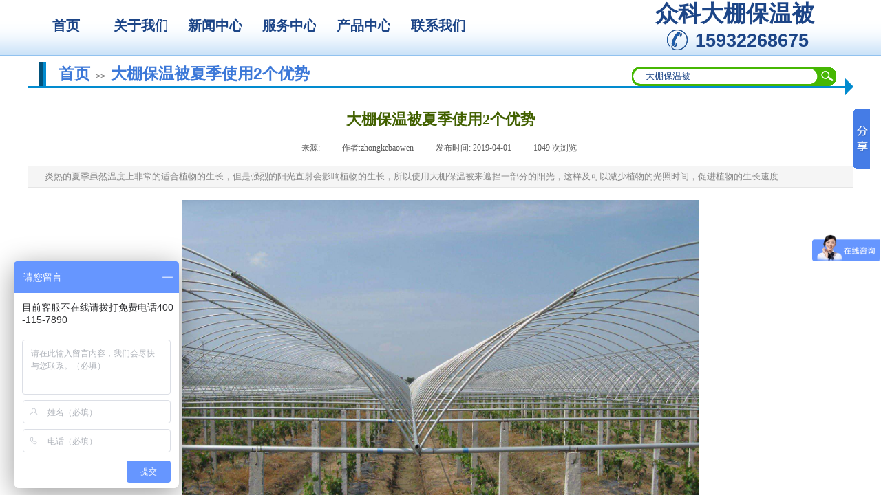

--- FILE ---
content_type: text/html; charset=utf-8
request_url: http://www.flbwb.com/wzxx/562.html
body_size: 14545
content:
<!DOCTYPE html PUBLIC "-//W3C//DTD XHTML 1.0 Transitional//EN" "http://www.w3.org/TR/xhtml1/DTD/xhtml1-transitional.dtd">
<html xmlns="http://www.w3.org/1999/xhtml" lang="zh-Hans" >
	<head>
		<meta http-equiv="X-UA-Compatible" content="IE=Edge,chrome=1" />
	<meta name="viewport" content="width=1200" />	<meta http-equiv="Content-Type" content="text/html; charset=utf-8" />
		<meta name="format-detection" content="telephone=no" />
	     <meta http-equiv="Cache-Control" content="no-transform"/> 
     <meta http-equiv="Cache-Control" content="no-siteapp"/>
	<title>大棚保温被夏季使用2个优势</title>
	<meta name="keywords"  content="大棚保温被" />
	<meta name="description" content="炎热的夏季虽然温度上非常的适合植物的生长，但是强烈的阳光直射会影响植物的生长，所以使用大棚保温被来遮挡一部分的阳光，这样及可以减少植物的光照时间，促进植物的生长速度" />
    
                
		<meta property="og:image" content="https://aosspic10001.websiteonline.cn/pmo6b0653/image/64-2_e3bm.ico">
		<link rel="shortcut icon" href="https://aosspic10001.websiteonline.cn/pmo6b0653/image/64-2_e3bm.ico" type="image/x-icon" />
	<link rel="Bookmark" href="https://aosspic10001.websiteonline.cn/pmo6b0653/image/64-2_e3bm.ico" />
		

		<link href="http://static.websiteonline.cn/website/template/default/css/default.css?v=17534100" rel="stylesheet" type="text/css" />
<link href="http://www.flbwb.com/template/default/css/font/font.css?v=15750090" rel="stylesheet" type="text/css" />
<link href="http://www.flbwb.com/template/default/css/wpassword/iconfont.css?v=17496248" rel="stylesheet" type="text/css" />
<link href="http://static.websiteonline.cn/website/plugin/title/css/title.css?v=17083134" rel="stylesheet" type="text/css" />
<link href="http://static.websiteonline.cn/website/plugin/media/css/media.css?v=14077216" rel="stylesheet" type="text/css" />
<link href="http://static.websiteonline.cn/website/plugin/breadcrumb/css/breadcrumb.css?v=16086008" rel="stylesheet" type="text/css" />
<link href="http://static.websiteonline.cn/website/plugin/sitesearch/css/sitesearch.css?v=16861948" rel="stylesheet" type="text/css" />
<link href="http://static.websiteonline.cn/website/plugin/article_detail/css/article_detail.css?v=17387192" rel="stylesheet" type="text/css" />
<style type="text/css">.prop_rotate_angle sup,.prop_rotate_angle .posblk-deg{font-size:11px; color:#CDCDCD; font-weight:normal; font-style:normal; }ins#qiao-wrap{height:0;} #qiao-wrap{display:block;}
</style><script>
var _hmt = _hmt || [];
(function() {
  var hm = document.createElement("script");
  hm.src = "//hm.baidu.com/hm.js?a6ae02141d313a217af2c27ed0bdd0f6";
  var s = document.getElementsByTagName("script")[0]; 
  s.parentNode.insertBefore(hm, s);
})();
</script>
 
</head>
<body  >
<input type="hidden" value="4" name="_user_level_val" />
								<script type="text/javascript" language="javascript" src="http://static.websiteonline.cn/website/script/??libsjq.js,jquery.custom.js,jquery.lazyload.js,jquery.rotateutility.js,lab.js,wopop_all.js,jquery.cookie.js,jquery.simplemodal.js,fullcollumn.js,objectFitPolyfill.min.js,ierotate.js,effects/velocity.js,effects/velocity.ui.js,effects/effects.js,fullpagescroll.js,common.js,heightAdapt.js?v=17573096"></script>
<script type="text/javascript" language="javascript" src="http://static.websiteonline.cn/website/plugin/??new_navigation/js/overall.js,new_navigation/styles/hs9/init.js,media/js/init.js,breadcrumb/js/init.js,sitesearch/js/init.js?v=17636160"></script>
	<script type="text/javascript" language="javascript">
    			var webmodel = {};
	        
    wp_pages_global_func($.extend({
        'isedit': '0',
        'islogin': '0',
        'domain': 'pmo6b0653',
        'p_rooturl': 'http://www.flbwb.com',
        'static_rooturl': 'http://static.websiteonline.cn/website',
        'interface_locale': "zh_CN",
        'dev_mode': "0",
        'getsession': ''
    }, {"phpsessionid":"","punyurl":"http:\/\/www.flbwb.com","curr_locale":"zh_CN","mscript_name":"","converted":false}));
    
	</script>

<link href="http://www.flbwb.com/180de5d8f4bbbe2e9b442477767a9c3b.cssx" rel="stylesheet" /><div id="page_set_css">
</div><input type="hidden" id="page_id" name="page_id" value="102" rpid="102">
<div id="scroll_container" class="scroll_contain" style="">
	    	<div id="scroll_container_bg" style="background-position:center top;background-repeat:repeat-x;">&nbsp;</div>
<script>
initScrollcontainerHeight();	
</script>
     <div id="overflow_canvas_container">        <div id="canvas" style=" margin: 0 auto;width:1200px;background-position:center center;height:733px">
    <div id="layerC390FF1260A7E3289A2ABDA205FCD2A1" class="full_column"   style="width:1200px;position:absolute;top:0px;height:82px;z-index:100;">
    <div class="full_width " style="position:absolute;height:82px;background-color:#91c2ef;background:;background-image:url('https://aosspic10001.websiteonline.cn/pmo6b0653/image/zusi.PNG');background-position:center top;">		
    </div>
			<div class="full_content" style="width:1200px; position:absolute;left:0;top:0;margin-left: 0px;;height:82px;">
								<div id='layer08586FFA2199AF4C39875CAEAA44205F' type='new_navigation'  class='cstlayer' style='left: 1px; top: 12px; position: absolute; z-index: 123; width: 665px; height: 57px; '  mid=""  fatherid='layerC390FF1260A7E3289A2ABDA205FCD2A1'    deg='0'><div class="wp-new_navigation_content" style="border-color: transparent; border-width: 0px; width: 665px; display: block; overflow: visible; height: 57px;;display:block;overflow:hidden;height:0px;" type="0">
<script type="text/javascript"> 
		
		$("#layer08586FFA2199AF4C39875CAEAA44205F").data("m_show", '');
	</script>
<div skin="hs9" class="nav1 menu_hs9" ishorizon="1" colorstyle="black" direction="0" more="更多" moreshow="1" morecolor="darkorange" hover="0" hover_scr="0" submethod="0" umenu="0" dmenu="0" sethomeurl="http://www.flbwb.com/index.html" smcenter="0">
		<ul id="nav_layer08586FFA2199AF4C39875CAEAA44205F" class="navigation"  style="width:auto;"  >
		<li style="width:16.66%;box-sizing:border-box;z-index:2;"  class="wp_subtop"  pid="72" ><a class="  "  href="http://www.flbwb.com"><span style="display:block;overflow:hidden;">首页</span></a></li><li style="width:16.66%;box-sizing:border-box;z-index:2;"  class="wp_subtop"  pid="86" ><a class="  "  href="http://www.flbwb.com/gywm.html"><span style="display:block;overflow:hidden;">关于我们</span></a></li><li style="width:16.66%;box-sizing:border-box;z-index:2;"  class="wp_subtop"  pid="87" ><a class="  "  href="http://www.flbwb.com/xwzx.html"><span style="display:block;overflow:hidden;">新闻中心</span></a></li><li style="width:16.66%;box-sizing:border-box;z-index:2;"  class="wp_subtop"  pid="106" ><a class="  "  href="http://www.flbwb.com/fw.html"><span style="display:block;overflow:hidden;">服务中心</span></a></li><li style="width:16.66%;box-sizing:border-box;z-index:2;"  class="wp_subtop"  pid="89" ><a class="  "  href="http://www.flbwb.com/cpzx.html"><span style="display:block;overflow:hidden;">产品中心</span></a></li><li style="width:16.66%;box-sizing:border-box;z-index:2;"  class="wp_subtop"  pid="88" ><a class="  "  href="http://www.flbwb.com/lxwm.html"><span style="display:block;overflow:hidden;">联系我们</span></a></li>	</ul>
</div>

<script type="text/javascript"> 
				$("#layer08586FFA2199AF4C39875CAEAA44205F").data("datasty_", '@charset "utf-8";  #nav_layer08586FFA2199AF4C39875CAEAA44205F, #nav_layer08586FFA2199AF4C39875CAEAA44205F ul {padding:0; margin:0; list-style:none; }  #nav_layer08586FFA2199AF4C39875CAEAA44205F {padding-left:15px; padding-right:15px;position:relative; background-position:top left;background-repeat:repeat-x;background-color:transparent;background-image:url("http://static.websiteonline.cn/website/plugin/new_navigation/styles/hs9/dbj.jpg");line-height:50px;height:50px; }  #nav_layer08586FFA2199AF4C39875CAEAA44205F li.wp_subtop {text-align:center;float:left; height:50px;line-height:50px;background-image:url(http://static.websiteonline.cn/website/plugin/new_navigation/view/images/png_bg.png);background-color:transparent;background-position:top left;background-repeat:repeat;}  #nav_layer08586FFA2199AF4C39875CAEAA44205F li.wp_subtop:hover{text-align:center; background-color:transparent;background-position:top left;height:50px;line-height:50px; background-image:url("http://static.websiteonline.cn/website/plugin/new_navigation/styles/hs9/dhover.jpg");background-repeat:repeat-x;}  #nav_layer08586FFA2199AF4C39875CAEAA44205F li.wp_subtop>a {white-space: nowrap;overflow:hidden;padding-left:15px;padding-right:15px;text-align:center;display:block;  font-family:arial; font-size:14px; color:#FFFFFF; text-decoration:none; font-weight:normal;font-style:normal;}  #nav_layer08586FFA2199AF4C39875CAEAA44205F li.wp_subtop>a:hover{color:#333333;text-align:center;font-family:arial; font-size:14px; font-weight:normal;font-style:normal;}  #nav_layer08586FFA2199AF4C39875CAEAA44205F ul{display:none;width:100%;position:absolute; top:38px; left:-9999px;background-image:url(http://static.websiteonline.cn/website/plugin/new_navigation/view/images/png_bg.png);background-repeat:repeat;background-color:transparent;background-position:top left;padding-bottom:3px;padding-top:3px;}  #nav_layer08586FFA2199AF4C39875CAEAA44205F ul li{text-align:center;float:left; background-color:#fbfbfb;background-position:top left;background-repeat:repeat;background-image:url(http://static.websiteonline.cn/website/plugin/new_navigation/view/images/png_bg.png);height:25px;line-height:25px;font-weight:normal;}  #nav_layer08586FFA2199AF4C39875CAEAA44205F ul li:hover{text-align:center;  background-position:top left;background-repeat:repeat;background-image:url(http://static.websiteonline.cn/website/plugin/new_navigation/view/images/png_bg.png);background-color:#2f2f2f;height:25px;line-height:25px;}  #nav_layer08586FFA2199AF4C39875CAEAA44205F ul li a {white-space: nowrap;color:#666666;text-align:center;float:left; display:block; padding:0 10px 0 10px; font-family:arial; font-size:12px; text-decoration:none; font-weight:normal;font-style:normal;}  #nav_layer08586FFA2199AF4C39875CAEAA44205F ul li a:hover{color:#fff;text-align:center;float:left; padding:0 10px 0 10px; font-family:arial; font-size:12px; text-decoration:none; font-weight:normal;font-style:normal;}  #nav_layer08586FFA2199AF4C39875CAEAA44205F li ul.floatRight li {float:right;}  #nav_layer08586FFA2199AF4C39875CAEAA44205F ul ul {background-image:url(http://static.websiteonline.cn/website/plugin/new_navigation/view/images/png_bg.png);}');
		$("#layer08586FFA2199AF4C39875CAEAA44205F").data("datastys_", '#nav_layer08586FFA2199AF4C39875CAEAA44205F{background-color:transparent;} #nav_layer08586FFA2199AF4C39875CAEAA44205F{background-image:url(http://static.websiteonline.cn/website/plugin/new_navigation/view/images/png_bg.png);} #nav_layer08586FFA2199AF4C39875CAEAA44205F{background:;}     #nav_layer08586FFA2199AF4C39875CAEAA44205F li.wp_subtop>a{font-family:SimSun;} #nav_layer08586FFA2199AF4C39875CAEAA44205F li.wp_subtop>a{font-weight:bold;} #nav_layer08586FFA2199AF4C39875CAEAA44205F li.wp_subtop{background-position:center center;}     #nav_layer08586FFA2199AF4C39875CAEAA44205F li.wp_subtop>a:hover{font-size:18px;}   #nav_layer08586FFA2199AF4C39875CAEAA44205F li.wp_subtop>a{font-size:20px;} #nav_layer08586FFA2199AF4C39875CAEAA44205F li.wp_subtop>a{color:#1c4587;} #nav_layer08586FFA2199AF4C39875CAEAA44205F li.wp_subtop>a:hover{color:#ffffff;}   #nav_layer08586FFA2199AF4C39875CAEAA44205F li.wp_subtop:hover{background:transparent;} #nav_layer08586FFA2199AF4C39875CAEAA44205F li.wp_subtop:hover{background-color:#1c4587;} #nav_layer08586FFA2199AF4C39875CAEAA44205F li.wp_subtop:hover{background-image:url("https://aosspic10001.websiteonline.cn/pmo6b0653/image/a74z.png");}  #nav_layer08586FFA2199AF4C39875CAEAA44205F{background-position:center left;}   #nav_layer08586FFA2199AF4C39875CAEAA44205F{height:70px;} #nav_layer08586FFA2199AF4C39875CAEAA44205F li.wp_subtop{height:70px;} #nav_layer08586FFA2199AF4C39875CAEAA44205F li.wp_subtop:hover{height:70px;}    #nav_layer08586FFA2199AF4C39875CAEAA44205F li.wp_subtop:hover{background-position:top center;}');
	
		</script>

<script type="text/javascript">
function wp_get_navstyle(layer_id,key){
		var navStyle = $.trim($("#"+layer_id).data(key));
		return navStyle;	
	
}	
richtxt('layer08586FFA2199AF4C39875CAEAA44205F');
</script><script type="text/javascript">
layer_new_navigation_hs9_func({"isedit":false,"layer_id":"layer08586FFA2199AF4C39875CAEAA44205F","menustyle":"hs9"});
layer08586FFA2199AF4C39875CAEAA44205F_liHoverCallBack;
</script>

</div>
<script type="text/javascript">
 $(function(){
	layer_new_navigation_content_func({"isedit":false,"layer_id":"layer08586FFA2199AF4C39875CAEAA44205F","menustyle":"hs9","addopts":{"padding-left":"1"}});
});
</script>

</div><script>				 $('#layer08586FFA2199AF4C39875CAEAA44205F').triggerHandler('layer_ready');</script><div id='layer5D1F4BB756B3AFF757D6A2ADA2514A0D' type='title'  class='cstlayer' style='left: 912px; top: -3px; position: absolute; z-index: 101; width: 244px; height: 45px; '  mid=""  fatherid='layerC390FF1260A7E3289A2ABDA205FCD2A1'    deg='0'><div class="wp-title_content" style="overflow-wrap: break-word; padding: 0px; border-color: transparent; border-width: 0px; height: 45px; width: 244px; display: block;"><p><span style="font-size: 33px; color: rgb(28, 69, 135);"><strong>众科</strong></span><span style="font-size: 33px; color: rgb(28, 69, 135);"><strong>大棚保温被</strong></span><br></p></div>
<script type="text/javascript">
$(function(){
	$('.wp-title_content').each(function(){
		if($(this).find('div').attr('align')=='justify'){
			$(this).find('div').css({'text-justify':'inter-ideograph','text-align':'justify'});
		}
	})	
})
</script>

</div><script>				 $('#layer5D1F4BB756B3AFF757D6A2ADA2514A0D').triggerHandler('layer_ready');</script><div id='layer9342A501796C0E5B2263A9827B0410EA' type='title'  class='cstlayer' style='left: 970px; top: 41px; position: absolute; z-index: 100; width: 178px; height: 28px; '  mid=""  fatherid='layerC390FF1260A7E3289A2ABDA205FCD2A1'    deg='0'><div class="wp-title_content" style="overflow-wrap: break-word; padding: 0px; border-color: transparent; border-width: 0px; height: 28px; width: 178px; display: block;"><span style="color: rgb(28, 69, 135); font-size: 27px;"><strong>15932268675</strong></span></div>

</div><script>				 $('#layer9342A501796C0E5B2263A9827B0410EA').triggerHandler('layer_ready');</script><div id='layer57D3E20429F259BB78A4459A24CCA524' type='media'  class='cstlayer' style='left: 929px; top: 43px; position: absolute; z-index: 102; width: 30px; height: 30px; '  mid=""  fatherid='layerC390FF1260A7E3289A2ABDA205FCD2A1'    deg='0'><script>
create_pc_media_set_pic('layer57D3E20429F259BB78A4459A24CCA524',false);
</script>
<div class="wp-media_content"  style="overflow: hidden; width: 30px; height: 30px;" type="0">
<div class="img_over"  style='overflow: hidden; border-color: transparent; border-width: 0px; position: relative; width: 30px; height: 30px;'>

<div class="imgloading" style="z-index:100;"> </div>
<img  id="wp-media-image_layer57D3E20429F259BB78A4459A24CCA524" onerror="set_thumb_layer57D3E20429F259BB78A4459A24CCA524(this);" onload="set_thumb_layer57D3E20429F259BB78A4459A24CCA524(this);" class="paragraph_image"  type="zoom" src="https://aosspic10001.websiteonline.cn/pmo6b0653/image/fpmnfcWr.png" style="width: 30px; height: 30px;;" />
</div>

</div>
<script>
(function(){
		layer_media_init_func('layer57D3E20429F259BB78A4459A24CCA524',{"isedit":false,"has_effects":false});
})()
</script>
</div><script>				 $('#layer57D3E20429F259BB78A4459A24CCA524').triggerHandler('layer_ready');</script>                                
                                <div class="fullcontent_opacity" style="width: 100%;height: 100%;position: absolute;left: 0;right: 0;top: 0;display:none;"></div>
			</div>
</div>
<script>
        $(".content_copen").live('click',function(){
        $(this).closest(".full_column").hide();
    });
	var $fullwidth=$('#layerC390FF1260A7E3289A2ABDA205FCD2A1 .full_width');
	$fullwidth.css({left:0-$('#canvas').offset().left+$('#scroll_container').offset().left-$('#scroll_container').scrollLeft()-$.parseInteger($('#canvas').css("borderLeftWidth")),width:$('#scroll_container_bg').width()});
	$(function () {
				var videoParams={"id":"layerC390FF1260A7E3289A2ABDA205FCD2A1","bgauto":null,"ctauto":null,"bVideouse":null,"cVideouse":null,"bgvHeight":null,"bgvWidth":null};
		fullcolumn_bgvideo_init_func(videoParams);
                var bgHoverParams={"full":{"hover":null,"opacity":null,"bg":"#91c2ef","id":"layerC390FF1260A7E3289A2ABDA205FCD2A1","bgopacity":null,"zindextopcolorset":""},"full_con":{"hover":null,"opacity":null,"bg":null,"id":"layerC390FF1260A7E3289A2ABDA205FCD2A1","bgopacity":null}};
		fullcolumn_HoverInit(bgHoverParams);
        });
</script>


<div id="layer32C767FDCAA7CD7BF660B409098C8E65" class="full_column"   style="width:1200px;position:absolute;top:79px;height:60px;z-index:119;">
    <div class="full_width " style="position:absolute;height:60px;background-color:transparent;background:;">		
    </div>
			<div class="full_content" style="width:1200px; position:absolute;left:0;top:0;margin-left: 0px;;height:60px;">
								<div id='layer7D2F74251A47CAF9E1C9307F8691F5BA' type='line'  class='cstlayer' style='left: 0px; top: 11px; position: absolute; z-index: 100; width: 44px; height: 37px; '  mid=""  fatherid='layer32C767FDCAA7CD7BF660B409098C8E65'    deg='0'><div class="wp-line_content" style="padding: 0px; border-color: transparent; border-width: 0px; overflow: hidden; width: 44px; height: 37px;"><div class="wpline-wrapper vertical-groove"></div><script language="javascript">
</script></div></div><script>				 $('#layer7D2F74251A47CAF9E1C9307F8691F5BA').triggerHandler('layer_ready');</script><div id='layer18CCB5A6C7B27A2278344165FB967142' type='line'  class='cstlayer' style='left: 0px; top: 20px; position: absolute; z-index: 101; width: 1200.33px; height: 53px; '  mid=""  fatherid='layer32C767FDCAA7CD7BF660B409098C8E65'    deg='0'><div class="wp-line_content" style="padding: 0px; border-color: transparent; border-width: 0px; overflow: hidden; width: 1200px; height: 53px;"><div class="wpline-wrapper horizontal-arrowright" style="position:relative;">
		<div class="line-area"></div><div class="arrow-area"></div></div><script language="javascript">
</script></div></div><script>				 $('#layer18CCB5A6C7B27A2278344165FB967142').triggerHandler('layer_ready');</script><div id='layer22BF16E179A19DAF3EF189716F505D5C' type='breadcrumb'  class='cstlayer' style='left: 45px; top: 15px; position: absolute; z-index: 102; width: 724px; height: 28px; '  mid=""  fatherid='layer32C767FDCAA7CD7BF660B409098C8E65'    deg='0'><div class="wp-breadcrumb_content" style="width: 724px; height: 28px;" ShowCpage="1" >
<div class='breadcrumb_plugin'>

<span class="breadcrumbtext" gzdata="gzorder"><a href="http://www.flbwb.com/" style="line-height:100%;line-height: 120%; font-size: 23px; font-weight: bold; color: rgb(60, 120, 216);line-height:120%;line-height:120%;" >首页</a></span>
<span style="line-height:100%; margin-left:5px;margin-right:5px;color:rgb(90, 90, 90);font-size:12px;" class="breadcrumbfuhao">>></span>
<span class="breadcrumbtext"><a href="http://www.flbwb.com/wzxx/562.html" style="line-height:100%;line-height: 120%; font-size: 23px; font-weight: bold; color: rgb(60, 120, 216);line-height:120%;line-height:120%;" >大棚保温被夏季使用2个优势</a></span>
</div>
</div>
<script>
layer_breadcrumb_ready_func('layer22BF16E179A19DAF3EF189716F505D5C', '');
</script></div><script>				 $('#layer22BF16E179A19DAF3EF189716F505D5C').triggerHandler('layer_ready');</script><div id='layer0193A2B7ABF017FEEAE0F5593A915B62' type='sitesearch'  class='cstlayer' style='left: 877px; top: 18px; position: absolute; z-index: 117; width: 309px; height: 36px; display: block; '  mid=""  fatherid='layer32C767FDCAA7CD7BF660B409098C8E65'    deg='0'><div class="wp-sitesearch_content" style="overflow-wrap: break-word; padding: 0px; border-color: transparent; border-width: 0px; width: 309px; height: 36px;">
	<div class="wp-sitesearch_container" skin="skin6" type="all" opn="0">
		<script type="text/javascript">
	
</script>

<div class="searchbox">
    <div class="ninputs">
        <input type="text" class="searchbox_txt" name="keywords" value="大棚保温被" ></div>
    <input type="hidden" name="searchcontent" value="product"/>
    <div class="sright"> <div class="searchbox_btn"></div></div>
</div>


<script language="javascript">	
$(function(){
	var dom=$("#layer0193A2B7ABF017FEEAE0F5593A915B62");
        //key hide show
        dom.find(".searchbox_txt").click(function () {
             if ($(this).val() == "大棚保温被") {
                 $(this).attr("value","");
             }
        });
        dom.find(".searchbox_txt").blur(function () {
            if ($(this).val() == "") {
                $(this).attr('value','大棚保温被')
            }
        });
});
</script>
            <div class="searchtype" style='display:none;' >
			<input type="radio" name="c_layer0193A2B7ABF017FEEAE0F5593A915B62" value="title"  class="catetype"/><span class="s_title">名称</span><input type="radio" name="c_layer0193A2B7ABF017FEEAE0F5593A915B62" value="intro" class="catetype"/><span  class="s_description">描述</span><input type="radio" name="c_layer0193A2B7ABF017FEEAE0F5593A915B62" value="content" class="catetype"/><span  class="s_content">内容</span>		</div>
	</div>

<script language="javascript">
var wp_productsearchcache = null;
$('body').data('wp_searchcache',wp_productsearchcache);
(function(){
var urldata = null;
var param={"layer_id":"layer0193A2B7ABF017FEEAE0F5593A915B62","skin":"skin6","article_page":"-1","product_page":"-1","payknow_page":-1,"article_pageres":"-1","product_pageres":"-1","openArticleUrl":0,"openPayknowUrl":0,"search_type":0,"sswitch":1,"wordsplist":0,"openProductUrl":0,"search_listNum":"10","extend_content":{"mode":"skins","skin":"skin6","sshinput_txtcolor":"#1c4587","sshinputborder_txtcolor":"#D3D3D3","sshinputborder_txtsize":"1","sshbtn_txtcolor":"#fff","sshbtn_bg_hover":"bg0.jpg","sshinput_txtfamily":"SimSun","sshbtn_txtfamily":"SimSun","sshkey_txtfamily":"SimSun","ssheight_txtsize":"12","sshinput_txtsize":"13","ssbtnheight_txtsize":"12","ssbtnwidth_txtsize":"12","sshbtn_txtsize":"13","sshbtnborder_txtsize":"12","sshkey_txtsize":"12","sshkeytop_txtsize":"12","sshkeyword_txtsize":"12","sitesearchbuttext":"\u641c\u7d22","ssbeijing_txtcolor":"transparent","sshbtnborder_txtcolor":"#5A5A5A","sshbtn_bgcolor_txtcolor":"#5A5A5A","sshbtn_bgcolor_hover_txtcolor":"#5A5A5A","sshkey_txtcolor":"#5A5A5A","sshkey_hover_txtcolor":"#5A5A5A","sshinput_txtbold":"normal","sshbtn_txtbold":"normal","sshkey_txtbold":"normal","sshinput_txttip":"\u5927\u68da\u4fdd\u6e29\u88ab","sshbtn_bigbg_txtcolor":"https:\/\/aosspic10001.websiteonline.cn\/pmo6b0653\/image\/123.png","sshbtn_bg_txtcolor":"http:\/\/static.websiteonline.cn\/website\/plugin\/sitesearch\/styles\/skin5\/bg.jpg","sshbtn_bg_hover_txtcolor":"http:\/\/static.websiteonline.cn\/website\/plugin\/sitesearch\/styles\/skin5\/bg0.jpg"},"sshdefalutshow":"0","langs":{"Search Pro":"\u4ea7\u54c1","Search Result":"\u641c\u7d22\u7ed3\u679c\u9875\u9762","Name":"\u540d\u79f0","Description":"\u63cf\u8ff0","Search Art":"\u6587\u7ae0","Search Title":"\u6807\u9898","Search Summary":"\u6458\u8981"},"editmode":0};
var $curlayer = $('#layer0193A2B7ABF017FEEAE0F5593A915B62');
$curlayer.mod_property({"extend_content":{"mode":"skins","skin":"skin6","sshinput_txtcolor":"#1c4587","sshinputborder_txtcolor":"#D3D3D3","sshinputborder_txtsize":"1","sshbtn_txtcolor":"#fff","sshbtn_bg_hover":"bg0.jpg","sshinput_txtfamily":"SimSun","sshbtn_txtfamily":"SimSun","sshkey_txtfamily":"SimSun","ssheight_txtsize":"12","sshinput_txtsize":"13","ssbtnheight_txtsize":"12","ssbtnwidth_txtsize":"12","sshbtn_txtsize":"13","sshbtnborder_txtsize":"12","sshkey_txtsize":"12","sshkeytop_txtsize":"12","sshkeyword_txtsize":"12","sitesearchbuttext":"\u641c\u7d22","ssbeijing_txtcolor":"transparent","sshbtnborder_txtcolor":"#5A5A5A","sshbtn_bgcolor_txtcolor":"#5A5A5A","sshbtn_bgcolor_hover_txtcolor":"#5A5A5A","sshkey_txtcolor":"#5A5A5A","sshkey_hover_txtcolor":"#5A5A5A","sshinput_txtbold":"normal","sshbtn_txtbold":"normal","sshkey_txtbold":"normal","sshinput_txttip":"\u5927\u68da\u4fdd\u6e29\u88ab","sshbtn_bigbg_txtcolor":"https:\/\/aosspic10001.websiteonline.cn\/pmo6b0653\/image\/123.png","sshbtn_bg_txtcolor":"http:\/\/static.websiteonline.cn\/website\/plugin\/sitesearch\/styles\/skin5\/bg.jpg","sshbtn_bg_hover_txtcolor":"http:\/\/static.websiteonline.cn\/website\/plugin\/sitesearch\/styles\/skin5\/bg0.jpg"}});
param['wp_productsearchcache']=wp_productsearchcache;

var searchFlag = 4;

layer_sitesearch_init_func(param,urldata,searchFlag);
})()
</script>
</div>
</div><script>				 $('#layer0193A2B7ABF017FEEAE0F5593A915B62').triggerHandler('layer_ready');</script>                                
                                <div class="fullcontent_opacity" style="width: 100%;height: 100%;position: absolute;left: 0;right: 0;top: 0;display:none;"></div>
			</div>
</div>
<script>
        $(".content_copen").live('click',function(){
        $(this).closest(".full_column").hide();
    });
	var $fullwidth=$('#layer32C767FDCAA7CD7BF660B409098C8E65 .full_width');
	$fullwidth.css({left:0-$('#canvas').offset().left+$('#scroll_container').offset().left-$('#scroll_container').scrollLeft()-$.parseInteger($('#canvas').css("borderLeftWidth")),width:$('#scroll_container_bg').width()});
	$(function () {
				var videoParams={"id":"layer32C767FDCAA7CD7BF660B409098C8E65","bgauto":null,"ctauto":null,"bVideouse":null,"cVideouse":null,"bgvHeight":null,"bgvWidth":null};
		fullcolumn_bgvideo_init_func(videoParams);
                var bgHoverParams={"full":{"hover":null,"opacity":null,"bg":"transparent","id":"layer32C767FDCAA7CD7BF660B409098C8E65","bgopacity":null,"zindextopcolorset":""},"full_con":{"hover":null,"opacity":null,"bg":null,"id":"layer32C767FDCAA7CD7BF660B409098C8E65","bgopacity":null}};
		fullcolumn_HoverInit(bgHoverParams);
        });
</script>


<div id='layer634B1BD7745E6A9E9E85EA416302EF4E' type='article_detail'  class='cstlayer' style='left: 0px; top: 152px; position: absolute; z-index: 122; width: 1200px; height: 455px; '  mid=""    deg='0'><div class="wp-article_detail_content" style="border-color: transparent; border-width: 0px; overflow: hidden; width: 1200px; height: 455px;">
<script type="text/javascript">
</script>
 
<style>
.wp-article_detail_content .artview_info{ text-align:center; margin:0 auto; padding:10px 0 15px; line-height:21px; overflow:hidden;}
.wp-article_detail_content .detail_head_title{ float:left; display:inner_block; }
.wp-article_detail_content .sourcedata{ text-align:center; margin:0 auto;  line-height:21px; }
.wp-article_detail_content .text-source-left01{ float:left; color:transparent; padding:0 15px; display:inner_block; }
.wp-article_detail_content .text-source-left02{  float:left; text-align:left;   padding-right:8px; display:inner_block;}
.wp-article_detail_content .up_arrow{ background-image:url(http://static.websiteonline.cn/website/plugin/tb_product_detail/styles/defaultn/images/sitestar_productdetailspage_up_arrow.png); background-repeat:no-repeat; width:11px; height:10px; display:block; float:left; background-color:#c2c2c2; margin-right:8px; margin-top:8px;}
.wp-article_detail_content .down_arrow{ background-image:url(http://static.websiteonline.cn/website/plugin/tb_product_detail/styles/defaultn/images/sitestar_productdetailspage_down_arrow.png); background-repeat:no-repeat; width:11px; height:10px; display:block; float:left; background-color:#C2C2C2; margin-right:8px; margin-top:8px;}
.wp-article_detail_content .down_arrow_textover{ color:#048bcd;}
.wp-article_detail_content .up_arrow_textover{ color:#727272;}
.wp-article_detail_content .shareshow{ display:none; }
.wp-article_detail_content .artview_content .artview_detail img:not([width]){max-width:100%;}
</style>
	<div class="artdetail_title" style="display:block;font-family:SimSun;font-size:22px;color:#426100;font-weight:bold;text-decoration:none;">大棚保温被夏季使用2个优势</div>

	
	<div class="artview_info" style="display:block;font-family:SimSun;font-size:12px;color:#5A5A5A;font-weight:normal;text-decoration:none;">
		<div class="sourcedata">
	<span class="detail_head_title org_txt_span"><span class="org_txt">来源:</span></span>
	<span class="text-source-left01">|</span>
	<span class="detail_head_title aut_txt_span"><span class="aut_txt">作者:</span>zhongkebaowen</span>
	<span class="text-source-left01">|</span>
	<span class="detail_head_title pub_txt_span"><span class="pub_txt">发布时间: </span>2019-04-01</span>
	<span class="text-source-left01">|</span>
	<span class="detail_head_title times_txt_span">1049 <span class="times_txt">次浏览</span></span>

<style>
.wp-article_detail_content .bdsharebuttonbox a{ margin:3px;}
.wp-article_detail_content .editshaimg{ margin:3px;}
.bdsharebuttonbox.bshare-custom a.wpshare-sinaminiblog {    background: url("http://static.websiteonline.cn/website/plugin/article_detail/view/images/sha_tsinaa.png");}
.bdsharebuttonbox.bshare-custom a.wpshare-sinaminiblog:hover {     background-image: url("http://static.websiteonline.cn/website/plugin/article_detail/view/images/sha_tsina.png");}
.bdsharebuttonbox.bshare-custom a.wpshare-qqim {    background-image: url("http://static.websiteonline.cn/website/plugin/article_detail/view/images/sha_sqqa.png");}
.bdsharebuttonbox.bshare-custom a.wpshare-qqim:hover {     background-image: url("http://static.websiteonline.cn/website/plugin/article_detail/view/images/sha_sqq.png");}
.bdsharebuttonbox.bshare-custom a.wpshare-weixin {    background-image: url("http://static.websiteonline.cn/website/plugin/article_detail/view/images/sha_weixina.png");}
.bdsharebuttonbox.bshare-custom a.wpshare-weixin:hover {     background-image: url("http://static.websiteonline.cn/website/plugin/article_detail/view/images/sha_weixin.png");}
.bdsharebuttonbox.bshare-custom a.wpshare-twitter {    background-image: url("http://static.websiteonline.cn/website/plugin/article_detail/view/images/sha_twittera.png");}
.bdsharebuttonbox.bshare-custom a.wpshare-twitter:hover {     background-image: url("http://static.websiteonline.cn/website/plugin/article_detail/view/images/sha_twitter.png");}
.bdsharebuttonbox.bshare-custom a.wpshare-facebook {    background-image: url("http://static.websiteonline.cn/website/plugin/article_detail/view/images/sha_facebooka.png");}
.bdsharebuttonbox.bshare-custom a.wpshare-facebook:hover {     background-image: url("http://static.websiteonline.cn/website/plugin/article_detail/view/images/sha_facebook.png");}

.bdsharebuttonbox a.bds_tqq_a {    background-image: url("http://static.websiteonline.cn/website/plugin/article_detail/view/images/sha_tqqa.png");}
.bdsharebuttonbox a.bds_tqq_a:hover {     background-image: url("http://static.websiteonline.cn/website/plugin/article_detail/view/images/sha_tqq.png");}
.bdsharebuttonbox.bshare-custom a.wpshare-qzone {    background: url("http://static.websiteonline.cn/website/plugin/article_detail/view/images/sha_qzonea.png");}
.bdsharebuttonbox.bshare-custom a.wpshare-qzone:hover {     background-image: url("http://static.websiteonline.cn/website/plugin/article_detail/view/images/sha_qzone.png");}
.bdsharebuttonbox a.bds_bdhome_a {    background-image: url("http://static.websiteonline.cn/website/plugin/article_detail/view/images/sha_bdhomea.png");}
.bdsharebuttonbox a.bds_bdhome_a:hover {     background-image: url("http://static.websiteonline.cn/website/plugin/article_detail/view/images/sha_bdhome.png");}

.bdsharebuttonbox.bshare-custom a.bshare-douban {    background: url("http://static.websiteonline.cn/website/plugin/article_detail/view/images/sha_doubana.png");}
.bdsharebuttonbox.bshare-custom a.bshare-douban:hover {     background-image: url("http://static.websiteonline.cn/website/plugin/article_detail/view/images/sha_douban.png");}
.bdsharebuttonbox a.bds_kaixin001_a {    background-image: url("http://static.websiteonline.cn/website/plugin/article_detail/view/images/sha_kaixin001a.png");}
.bdsharebuttonbox a.bds_kaixin001_a:hover {     background-image: url("http://static.websiteonline.cn/website/plugin/article_detail/view/images/sha_kaixin001.png");}
.wp-article_detail_content .bdsharebuttonbox img{float:left;}
.shareshow a{display: block;height:16px;padding-left:17px; width:auto;background-repeat: no-repeat;float:left;}
</style>
	<span class="text-source-left01 shareshow">|</span>
	 <span class="detail_head_title shareshow">分享到: </span>
	 <div class="bdsharebuttonbox shareshow bshare-custom">
		
	</div>
			</div>
	</div>
		<div class="artview_intro" style="display:block;font-family:SimSun;font-size:13px;color:#868686;font-weight:normal;text-decoration:none;line-height:20px;background:#F5F5F5;border-style:solid solid solid solid;border-color:#E5E5E5 #E5E5E5 #E5E5E5 #E5E5E5;border-width:1px 1px 1px 1px;">
	炎热的夏季虽然温度上非常的适合植物的生长，但是强烈的阳光直射会影响植物的生长，所以使用大棚保温被来遮挡一部分的阳光，这样及可以减少植物的光照时间，促进植物的生长速度	</div>
	
	<div class="artview_content" style="display:block;font-family:SimSun;font-size:17px;color:#5A5A5A;font-weight:normal;text-decoration:none;">

		<div class="artview_detail" setsid="article562">
			<div style="text-align: center;">
	<img src="https://aosspic10001.websiteonline.cn/pmo6b0653/image/1475.jpg" width="750" height="518" alt="" /><br />
<br />
	<div style="text-align: left;">
		<p style="margin-top: 0px; margin-bottom: 0px; padding: 0px; white-space: normal;">
			<br />
		</p>
		<div style="text-align: justify;">
			<span style="font-family: SimSun; font-size: 18px;">&nbsp; &nbsp; &nbsp;炎热的夏季虽然温度上非常的适合植物的生长，但是强烈的阳光直射会影响植物的生长，所以使用大棚保温被来遮挡一部分的阳光，这样及可以减少植物的光照时间，促进植物的生长速度。</span> 
		</div>
<span style="line-height:30px;"> 
		<div style="text-align: justify;">
			<span style="line-height: 30px; font-family: SimSun; font-size: 18px;">&nbsp; &nbsp; &nbsp;1、</span><span style="line-height: 30px; font-family: SimSun; font-size: 18px;">夏季是雨水比拟的多，所以不只要注意适当的减少光照的时间为植物降温，还要注意防止因多雨导致的土壤过于湿润的情况，可以使用<span style="font-size:20px;"><strong><a href="http://www.flbwb.com/index.html">大棚保温被</a></strong></span>来发挥作用，雨水过于充分的时期，做注意使用大棚保温被来为植物挡雨。</span> 
		</div>
</span> 
		<p>
			<br />
		</p>
		<p style="text-align: justify; margin-top: 0px; margin-bottom: 0px; padding: 0px; white-space: normal;">
			<span style="line-height: 30px; font-family: SimSun; font-size: 18px;">&nbsp; &nbsp; &nbsp;2、夏季使用大棚保温被，要结合当地的实际情况对产品进行最有效的利用。例如：甘肃河西一带由于地理的原因，日照时间较长昼夜温差较大，降水较少。使用大棚保温被可以有效的保持棚内湿度，但是对于该类地方要着重对棚内进行通风，夜间温度较低时，关闭通风口，保持棚内温度。让农作物在一个相对稳定的环境内生长，提高产量。甘肃河东地区由于该地区地理环境的局限每年</span><span style="line-height: 30px; font-family: SimSun; font-size: 18px;">5</span><span style="line-height: 30px; font-family: SimSun; font-size: 18px;">月</span><span style="line-height: 30px; font-family: SimSun; font-size: 18px;">6</span><span style="line-height: 30px; font-family: SimSun; font-size: 18px;">月间强对流天气较多，冰雹常见，使用大棚保温被可以有效的防止类似自然灾害的发生。甘肃的陇南地区，气候温和，但是降水较多，使用大棚保温被可以有效的防止过多的雨水。总之大棚保温被要结合当地的地理气候等因素综合应用。</span> 
		</p>
	</div>
</div>              <div style="clear:both;"></div>
		</div>

	</div>
  		<div class="artview_prev_next">
		<div style="margin-top:20px;width:100%;">
		<div style="float:left;"  class="prevlist">
						<a class="prev_next_link" style="display:block;float:left;" href="http://www.flbwb.com/wzxx/563.html" title="大棚保温被除湿的有效方法">
        <span class="up_arrow"></span>
        <span class="prev_next_text prev_txt" style="display:block;float:left;margin-right: 5px;">上一篇： </span>
				大棚保温被除湿的有效......			</a>
					</div>
		<div style="float:right;"  class="nextlist">
						<a class="prev_next_link" style="display:block;float:left;" href="http://www.flbwb.com/wzxx/561.html" title="大棚保温被代替传统稻草苫子的必要性分析">
        <span class="down_arrow"></span>
        <span class="prev_next_text next_txt" style="display:block;float:left;margin-right: 5px;">下一篇：</span>
				大棚保温被代替传统稻......			</a>
					</div>
		<div style="clear:both;"></div>
</div>	</div>
	</div>
<script type="text/javascript">
	$(function(){
		var layer = $('#layer634B1BD7745E6A9E9E85EA416302EF4E');
 	  
	  layer.find('.prevlist,.nextlist').mouseenter(function(e){
			$(this).find('.up_arrow,.down_arrow').addClass("arrowbj");
			$(this).find('.prev_next_text,.prev_next_link').addClass("arrowfontcolor");			
			$(this).css("cursor","pointer");
		}).mouseleave(function(e){
			$(this).find('.up_arrow,.down_arrow').removeClass("arrowbj");
			$(this).find('.prev_next_text,.prev_next_link').removeClass("arrowfontcolor");
		});	
	
		var this_span = 0;
		var sharelen = 0; 
				layer.find('.sourcedata').children("span").not(".bdsharebuttonbox").each(function(){
			if($(this).css("display")=="none"){}else{
				var shis_spanw = $(this).outerWidth();
				this_span = this_span + shis_spanw;
			}
			
		})
		
				this_span = this_span + sharelen*28 + 4; 
                var sourcmax_width = $('.artview_info').width();
                if(sourcmax_width==0) sourcmax_width='100%';
		layer.find('.sourcedata').width(this_span); 
                layer.find('.sourcedata').css("max-width",sourcmax_width); 
		        
         
		 
})
	
</script>

</div><script>				 $('#layer634B1BD7745E6A9E9E85EA416302EF4E').triggerHandler('layer_ready');</script>    </div>
     </div>	<div id="site_footer" style="width:1200px;position:absolute;height:438px;z-index:500;margin-top:0px">
		<div class="full_width " margintopheight=0 style="position:absolute;height:438px;background-color:#1e1e1e;"></div>
		<div id="footer_content" class="full_content" style="width:1200px; position:absolute;left:0;top:0;margin-left: 0px;;height:438px;">
			<div id='layer9D9BC0565583F84C9EA83CD32820CB1A' type='baidubridge'  inbuttom='1' class='cstlayer' style='left: 1050px; top: 170px; position: absolute; z-index: 104; width: 150px; height: 65px; '  mid=""    deg='0'><div class="wp-baidubridge_content" style="width: 150px; height: 65px; border-color: transparent; border-width: 0px; border-style: solid; padding: 0px;" baidubridgeid="a6ae02141d313a217af2c27ed0bdd0f6">
	<script type="text/javascript">
	$(document).ready(function(){
		var i = 1,flag = false,func = function(){i++;
			var $BDBridgeIconWrap = $('div#BDBridgeIconWrap');
			var $BDBridgeIconWrapIns = $('ins#qiao-icon-wrap');
			if($BDBridgeIconWrap.length > 0){$BDBridgeIconWrap.css('margin-right','16px');flag = true;}
			else if($BDBridgeIconWrapIns.length > 0){$BDBridgeIconWrapIns.css('margin-right','16px');flag = true;}
			//此处超时时间设置的比较大,最大延迟6秒并采用类似递归的执行方式来应对网络慢的情况,author:fpf,date:2015-1-28,action:add;
			if(i<30 && flag == false){setTimeout(func,200*i);}
		};func();
		if($('.cstlayer[type="baidubridge"]:not([deleted="deleted"])').not("#layer9D9BC0565583F84C9EA83CD32820CB1A").length > 0)
		{
						$("#layer9D9BC0565583F84C9EA83CD32820CB1A").remove();		}
	});
	</script>
	</div></div><script>				 $('#layer9D9BC0565583F84C9EA83CD32820CB1A').triggerHandler('layer_ready');</script><div id='layer0A9943987989BA366DB892295908E4C9' type='statistics'  inbuttom='1' class='cstlayer' style='left: 1050px; top: 105px; position: absolute; z-index: 105; width: 150px; height: 50px; '  mid=""    deg='0'><div class="wp-statistics_content" style="width: 150px; height: 50px; border-color: transparent; border-width: 0px; border-style: solid; padding: 0px;">
			</div></div><script>				 $('#layer0A9943987989BA366DB892295908E4C9').triggerHandler('layer_ready');</script><div id="layerED51983C3BEA69BAC0B9C2C43FA9D79A" class="full_column"  inbuttom='1'  style="width:1200px;position:absolute;top:282px;height:152px;z-index:109;">
    <div class="full_width " style="position:absolute;height:152px;background-color:#CCCCCC;">		
    </div>
			<div class="full_content" style="width:1200px; position:absolute;left:0;top:0;margin-left: 0px;;height:152px;">
								<div id='layerE1C3C52B622E5FD8374BBBB7933D698F' type='title'  inbuttom='1' class='cstlayer' style='left: 2px; top: 18px; position: absolute; z-index: 100; width: 150px; height: 31px; '  mid=""  fatherid='layerED51983C3BEA69BAC0B9C2C43FA9D79A'    deg='0'><div class="wp-title_content" style="overflow-wrap: break-word; padding: 0px; border-color: transparent; border-width: 0px; height: 31px; width: 150px; border-style: solid; display: block;"><span style="font-size: 20px; color: rgb(255, 255, 0);">友情链接：</span></div>

</div><script>				 $('#layerE1C3C52B622E5FD8374BBBB7933D698F').triggerHandler('layer_ready');</script><div id='layer1A5ACF10066B9F71E6EA6C777BFC32D9' type='friend_link'  inbuttom='1' class='cstlayer' style='left: 102px; top: 12px; position: absolute; z-index: 101; width: 1098px; height: 130px; '  mid=""  fatherid='layerED51983C3BEA69BAC0B9C2C43FA9D79A'    deg='0'><link href="http://static.websiteonline.cn/website/plugin/friend_link/css/friend_link.css?v=14895666" rel="stylesheet" type="text/css" />
<style type="text/css">#layer1A5ACF10066B9F71E6EA6C777BFC32D9 .images {max-width:150px;}#layer1A5ACF10066B9F71E6EA6C777BFC32D9 .images {max-height:60px;}#layer1A5ACF10066B9F71E6EA6C777BFC32D9 .imgdiv {width:150px;height:60px;}#layer1A5ACF10066B9F71E6EA6C777BFC32D9 .boxli {margin-bottom:7px;margin-right:16px;}#layer1A5ACF10066B9F71E6EA6C777BFC32D9 .imgtitle:hover {font-weight:normal;}#layer1A5ACF10066B9F71E6EA6C777BFC32D9 .boxli .imgtitle {margin-top:0;}#layer1A5ACF10066B9F71E6EA6C777BFC32D9 .boxli .imgtitle {color:#5a5a5a;font-family:microsoft yahei;font-size:14px;font-weight:normal;text-decoration:none;}#layer1A5ACF10066B9F71E6EA6C777BFC32D9 .imgtitle:hover {color:#5a5a5a;}</style><style>
    #layer1A5ACF10066B9F71E6EA6C777BFC32D9 .flink_select{
        width: auto;
        padding: 0 8px;
        height: 30px;
        line-height: 34px;
        border-radius: 3px;
        border: solid 1px #8a7b7b;
        color: #5a5a5a;
        cursor: pointer;
        font-size: 14px;
    }
</style>
<div class="wp-friend_link_content" style="border-color: transparent; border-width: 0px; height: 130px; width: 1098px; border-style: solid; padding: 0px;">	<ul class="friend_link-box">
		<li>无数据</li>
                        	</ul>
	<div class="friend_link_save_itemList" categories="" style="display:none;"></div>
</div>

    <script>
        $(function(){
            $('#layer1A5ACF10066B9F71E6EA6C777BFC32D9 .flink_select').change(function () {
                var a_target = $(this).find('option:selected').attr('a_target');
                var link = $(this).find('option:selected').val();
                if(link){
                    //a_target：1新页面打开，2本页面打开
                    if(a_target == 1){
                        window.open(link);
                    }else{
                        window.location.href = link;
                    }
                }
            });
        })
    </script>

</div><script>				 $('#layer1A5ACF10066B9F71E6EA6C777BFC32D9').triggerHandler('layer_ready');</script>                                
                                <div class="fullcontent_opacity" style="width: 100%;height: 100%;position: absolute;left: 0;right: 0;top: 0;display:none;"></div>
			</div>
</div>
<script>
        $(".content_copen").live('click',function(){
        $(this).closest(".full_column").hide();
    });
	var $fullwidth=$('#layerED51983C3BEA69BAC0B9C2C43FA9D79A .full_width');
	$fullwidth.css({left:0-$('#canvas').offset().left+$('#scroll_container').offset().left-$('#scroll_container').scrollLeft()-$.parseInteger($('#canvas').css("borderLeftWidth")),width:$('#scroll_container_bg').width()});
	$(function () {
				var videoParams={"id":"layerED51983C3BEA69BAC0B9C2C43FA9D79A","bgauto":null,"ctauto":null,"bVideouse":null,"cVideouse":null,"bgvHeight":null,"bgvWidth":null};
		fullcolumn_bgvideo_init_func(videoParams);
                var bgHoverParams={"full":{"hover":null,"opacity":null,"bg":"#CCCCCC","id":"layerED51983C3BEA69BAC0B9C2C43FA9D79A","bgopacity":null,"zindextopcolorset":""},"full_con":{"hover":null,"opacity":null,"bg":null,"id":"layerED51983C3BEA69BAC0B9C2C43FA9D79A","bgopacity":null}};
		fullcolumn_HoverInit(bgHoverParams);
        });
</script>


<div id='layer10857D61C68A7C3220C512777F780B19' type='title'  inbuttom='1' class='cstlayer' style='left: 97px; top: 18px; position: absolute; z-index: 106; width: 407px; height: 126px; '  mid=""    deg='0'><div class="wp-title_content" style="overflow-wrap: break-word; padding: 0px; border-color: transparent; border-width: 0px; height: 126px; width: 407px; display: block; border-style: solid;"><p><font face="Microsoft YaHei"><span style="line-height: 19.6px; color: rgb(255, 255, 255);"><strong><span style="color: rgb(255, 255, 255);"><span style="font-size: 23px;">咨询热线：</span><span style="font-size: 23px;">400-115-7890</span></span></strong></span></font></p><div><p><font face="Microsoft YaHei"><span style="line-height: 19.6px;"><br></span></font></p><p><font face="Microsoft YaHei"><span style="line-height: 19.6px; color: rgb(255, 255, 255); font-size: 23px;"><strong>经理直线：15932268675</strong></span></font></p><p><font face="Microsoft YaHei"><span style="line-height: 19.6px; color: rgb(0, 0, 0);"><strong><br></strong></span></font></p><p><font face="Microsoft YaHei"><span style="line-height: 19.6px; color: rgb(0, 0, 0); font-size: 23px;"><strong><span style="color: rgb(255, 255, 255); font-size: 23px;">经理直线：18713777512</span></strong></span></font></p><p><font face="Microsoft YaHei"><span style="font-size: 22px; line-height: 19.6px; color: rgb(0, 0, 0);"><strong><br></strong></span></font></p><p><font face="Microsoft YaHei"><span style="font-size: 14px; line-height: 19.600000381469727px;"></span></font></p></div><div><font face="Microsoft YaHei"><span style="font-size: 14px; line-height: 19.600000381469727px;"><strong><span style="font-size: 19px; color: rgb(255, 255, 255);"></span></strong><strong><span style="font-size: 19px; color: rgb(255, 255, 255);"><br></span></strong></span></font></div></div>

</div><script>				 $('#layer10857D61C68A7C3220C512777F780B19').triggerHandler('layer_ready');</script><div id='layerC41E17914AC0347366EE8F936076FF78' type='media'  inbuttom='1' class='cstlayer' style='left: 6px; top: 37px; position: absolute; z-index: 100; width: 76px; height: 76px; '  mid=""    deg='0'><script>
create_pc_media_set_pic('layerC41E17914AC0347366EE8F936076FF78',false);
</script>
<div class="wp-media_content"  style="overflow: hidden; width: 76px; height: 76px; border-width: 0px; border-style: solid; padding: 0px;" type="0">
<div class="img_over"  style='overflow: hidden; border-color: transparent; border-width: 0px; position: relative; width: 76px; height: 76px;'>

<div class="imgloading" style="z-index:100;"> </div>
<img  id="wp-media-image_layerC41E17914AC0347366EE8F936076FF78" onerror="set_thumb_layerC41E17914AC0347366EE8F936076FF78(this);" onload="set_thumb_layerC41E17914AC0347366EE8F936076FF78(this);" class="paragraph_image"  type="zoom" src="https://aosspic10001.websiteonline.cn/pmo6b0653/image/ucqfP8xM.png" style="width: 76px; height: auto;;" />
</div>

</div>
<script>
(function(){
		layer_media_init_func('layerC41E17914AC0347366EE8F936076FF78',{"isedit":false,"has_effects":false});
})()
</script>
</div><script>				 $('#layerC41E17914AC0347366EE8F936076FF78').triggerHandler('layer_ready');</script><div id='layer30EB6D08C036D2509DB72235CA12DFB5' type='title'  inbuttom='1' class='cstlayer' style='left: 98px; top: 169px; position: absolute; z-index: 107; width: 398px; height: 45px; '  mid=""    deg='0'><div class="wp-title_content" style="overflow-wrap: break-word; padding: 0px; border-color: transparent; border-width: 0px; height: 45px; width: 398px; display: block; border-style: solid;"><span style="font-size: 23px; color: rgb(255, 255, 255);"><strong><span style="font-size: 23px; color: rgb(255, 255, 255);">地&nbsp;&nbsp;&nbsp; 址</span></strong>：</span><span style="font-size: 23px; color: rgb(255, 255, 255);"><strong><span style="font-size: 23px; color: rgb(255, 255, 255);">河北省任丘市青塔乡</span></strong></span>

			<p><span style="font-size: 23px; color: rgb(255, 255, 255);"><br></span></p>

			<p><span style="font-size: 23px; color: rgb(255, 255, 255);"></span><a href="mailto:shinyoungroup@163.com" style="color: #FFF;"><span style="font-size: 23px; color: rgb(255, 255, 255);"><br></span></a></p><br></div>

</div><script>				 $('#layer30EB6D08C036D2509DB72235CA12DFB5').triggerHandler('layer_ready');</script><div id='layer8F0F107D727594F9CC4883E82F84D960' type='media'  inbuttom='1' class='cstlayer' style='left: 3px; top: 141px; position: absolute; z-index: 101; width: 80px; height: 80px; '  mid=""    deg='0'><script>
create_pc_media_set_pic('layer8F0F107D727594F9CC4883E82F84D960',false);
</script>
<div class="wp-media_content"  style="overflow: hidden; width: 80px; height: 80px; border-width: 0px; border-style: solid; padding: 0px;" type="0">
<div class="img_over"  style='overflow: hidden; border-color: transparent; border-width: 0px; position: relative; width: 80px; height: 80px;'>

<div class="imgloading" style="z-index:100;"> </div>
<img  id="wp-media-image_layer8F0F107D727594F9CC4883E82F84D960" onerror="set_thumb_layer8F0F107D727594F9CC4883E82F84D960(this);" onload="set_thumb_layer8F0F107D727594F9CC4883E82F84D960(this);" class="paragraph_image"  type="zoom" src="https://aosspic10001.websiteonline.cn/pmo6b0653/image/XHMBnuzq.png" style="width: 80px; height: auto;;" />
</div>

</div>
<script>
(function(){
		layer_media_init_func('layer8F0F107D727594F9CC4883E82F84D960',{"isedit":false,"has_effects":false});
})()
</script>
</div><script>				 $('#layer8F0F107D727594F9CC4883E82F84D960').triggerHandler('layer_ready');</script><div id='layerD2E7CE17679A917ACA191655ED2E792F' type='title'  inbuttom='1' class='cstlayer' style='left: 777px; top: 180px; position: absolute; z-index: 103; width: 150px; height: 83px; '  mid=""    deg='0'><div class="wp-title_content" style="overflow-wrap: break-word; padding: 0px; border-color: transparent; border-width: 0px; height: 83px; width: 150px; display: block; border-style: solid;"><p align="center"><span style="font-size: 18px; color: rgb(255, 255, 255);"><strong>扫描二维码关注</strong></span></p><p align="center"><span style="font-size: 18px; color: rgb(255, 255, 255);"><strong>公众号</strong></span><br></p></div>

</div><script>				 $('#layerD2E7CE17679A917ACA191655ED2E792F').triggerHandler('layer_ready');</script><div id='layer050FD6A9800609F84C03DE1CC5E35BDF' type='media'  inbuttom='1' class='cstlayer' style='left: 775px; top: 17px; position: absolute; z-index: 102; width: 155px; height: 155px; '  mid=""    deg='0'><script>
create_pc_media_set_pic('layer050FD6A9800609F84C03DE1CC5E35BDF',false);
</script>
<div class="wp-media_content"  style="overflow: hidden; width: 155px; height: 155px; border-width: 0px; border-style: solid; padding: 0px;" type="0">
<div class="img_over"  style='overflow: hidden; border-color: transparent; border-width: 0px; position: relative; width: 155px; height: 155px;'>

<div class="imgloading" style="z-index:100;"> </div>
<img  id="wp-media-image_layer050FD6A9800609F84C03DE1CC5E35BDF" onerror="set_thumb_layer050FD6A9800609F84C03DE1CC5E35BDF(this);" onload="set_thumb_layer050FD6A9800609F84C03DE1CC5E35BDF(this);" class="paragraph_image"  type="zoom" src="https://aosspic10001.websiteonline.cn/pmo6b0653/image/BYkOOJOo.jpg" style="width: 155px; height: auto;;" />
</div>

</div>
<script>
(function(){
		layer_media_init_func('layer050FD6A9800609F84C03DE1CC5E35BDF',{"isedit":false,"has_effects":false});
})()
</script>
</div><script>				 $('#layer050FD6A9800609F84C03DE1CC5E35BDF').triggerHandler('layer_ready');</script><div id='layerFF86E773DB303B612D6EED4A38826AF7' type='title'  inbuttom='1' class='cstlayer' style='left: 0px; top: 232px; position: absolute; z-index: 110; width: 1200px; height: 48px; '  mid=""    deg='0'><div class="wp-title_content" style="overflow-wrap: break-word; padding: 0px; border-color: transparent; border-width: 0px; height: 48px; width: 1200px; display: block; border-style: solid;"><footer id="footer" class="caution-promit" style="">
<p align="center" style="font-weight: normal;"><strong><span style="font-size: 17px; color: rgb(255, 255, 255);">警惕信用风险，共建和谐市场，欢迎来电举报虚假信息。</span></strong></p><div align="center" style=""><strong style="font-weight: normal;"><span style="font-size: 13px; color: rgb(255, 255, 255);"><span style="font-size: 17px;">
Copyright © 2019 任丘市众科保温材料有限公司（www.flbwb.com） 版权所有 |<a href="http://www.beian.miit.gov.cn">ICP:</a></span><a href="http://www.beian.miit.gov.cn" > </a></span></strong><span style="color: rgb(255, 255, 255); font-size: 17px;"><a href="http://beian.miit.gov.cn"  target="_blank" style="font-weight: normal;">冀ICP备18022554号-1</a></span></div>
</footer></div>

</div><script>				 $('#layerFF86E773DB303B612D6EED4A38826AF7').triggerHandler('layer_ready');</script><div id='layer7C4D2AE9EB337EFB6B71521570C8CE68' type='baidushare'  inbuttom='1' class='cstlayer' style='left: 1027px; top: 5px; position: absolute; z-index: 108; width: 173px; height: 61px; '  mid=""    deg='0'><div class="wp-baidushare_content" style="overflow: hidden; border-color: transparent; border-width: 0px; width: 173px; height: 61px; border-style: solid; padding: 0px;">
    <script type="text/javascript">
                //禁止同一页面添加个baidushare
	$(document).ready(function(){
		if($('.cstlayer[type="baidushare"]:not([deleted="deleted"])').not("#layer7C4D2AE9EB337EFB6B71521570C8CE68").length > 0)
		{
                    //浏览模式禁用wp_alert
                        			$("#layer7C4D2AE9EB337EFB6B71521570C8CE68").remove();
		}
	});
    </script>
    <script>
        window.__https_baidu_domain__="http://www.flbwb.com/script/";
    </script>
	<script>window._bd_share_config={"common":{"bdSnsKey":{},"bdText":"","bdMini":"2","bdMiniList":false,"bdPic":"","bdStyle":"0","bdSize":"16"},"slide":{"type":"slide","bdImg":"6","bdPos":"right","bdTop":"100"},"image":{"viewList":["weixin","qzone","tsina","tqq","renren"],"viewText":"众科大棚保温被提醒您分享到：","viewSize":"24"},"selectShare":{"bdContainerClass":null,"bdSelectMiniList":["weixin","qzone","tsina","tqq","renren"]}};with(document)0[(getElementsByTagName('head')[0]||body).appendChild(createElement('script')).src='https://website-edit.onlinewebsite.cn/website/script/static/api/js/share.js?v=89860593.js?cdnversion='+~(-new Date()/36e5)];</script></div>
<script>
 //增加默认无z-index
$(function(){
        var i=0;
	var func=function(){
			$('.bdshare-slide-button-box').css('right','16px');
            if($('body>.bdshare-slide-button-box').length){
                $('body>.bdshare-slide-button-box').css('z-index','100000001');
            }else{
                i++;
                if(i<10){
                    setTimeout(func,100*i);
                }
            }
	}
        func();
});
</script></div><script>				 $('#layer7C4D2AE9EB337EFB6B71521570C8CE68').triggerHandler('layer_ready');</script>						<div class="fullcontent_opacity" style="width: 100%;height: 100%;position: absolute;left: 0;right: 0;top: 0;"></div>
		</div>
</div>
<!--//wp-mobile_navigate end-->
</div>


<script type="text/javascript">
var b;    
 

$._wp_previewimgmode=false;
doc_end_exec();
if($._wp_previewimgmode){
	$('.cstlayer img.img_lazy_load').trigger('appear');
}
</script>
 
<script type="text/javascript">
$(function(){
	$.post(parseToURL("tb_shopping_cart","showShoppingBags"),function(data){
		$('#wp-shopping-bags').remove();
		$('body').append(data);
	});
})
</script> 
<script>
function wx_open_login_dialog(func){
	func(true);
}
</script>
<script>
wopop_navigator_standalone_func();
</script>
 

	  
	
<script type="text/javascript"> var _bdhmProtocol = (("https:" == document.location.protocol) ? " https://" : " http://"); document.write(unescape("%3Cscript src='" + _bdhmProtocol + "hm.baidu.com/h.js%3Fa6ae02141d313a217af2c27ed0bdd0f6' type='text/javascript'%3E%3C/script%3E"))</script>

 
  

				<script type="text/javascript">
				var _hmt = _hmt || [];
				(function() {
				  var hm   = document.createElement("script");
				  hm.src = "//hm.baidu.com/hm.js?a6ae02141d313a217af2c27ed0bdd0f6";
				  var s = document.getElementsByTagName("script")[0]; 
				  s.parentNode.insertBefore(hm, s);
				})();
			</script>
		
	
		
	
 
	


</body>
  </html>

--- FILE ---
content_type: text/css; charset=utf-8
request_url: http://www.flbwb.com/180de5d8f4bbbe2e9b442477767a9c3b.cssx
body_size: 2091
content:
/*layer08586FFA2199AF4C39875CAEAA44205F*/  #nav_layer08586FFA2199AF4C39875CAEAA44205F, #nav_layer08586FFA2199AF4C39875CAEAA44205F ul {padding:0; margin:0; list-style:none; }  #nav_layer08586FFA2199AF4C39875CAEAA44205F {padding-left:15px; padding-right:15px;position:relative; background-position:top left;background-repeat:repeat-x;background-color:transparent;background-image:url("http://static.websiteonline.cn/website/plugin/new_navigation/styles/hs9/dbj.jpg");line-height:50px;height:50px; }  #nav_layer08586FFA2199AF4C39875CAEAA44205F li.wp_subtop {text-align:center;float:left; height:50px;line-height:50px;background-image:url(http://static.websiteonline.cn/website/plugin/new_navigation/view/images/png_bg.png);background-color:transparent;background-position:top left;background-repeat:repeat;}  #nav_layer08586FFA2199AF4C39875CAEAA44205F li.wp_subtop:hover{text-align:center; background-color:transparent;background-position:top left;height:50px;line-height:50px; background-image:url("http://static.websiteonline.cn/website/plugin/new_navigation/styles/hs9/dhover.jpg");background-repeat:repeat-x;}  #nav_layer08586FFA2199AF4C39875CAEAA44205F li.wp_subtop>a {white-space: nowrap;overflow:hidden;padding-left:15px;padding-right:15px;text-align:center;display:block;  font-family:arial; font-size:14px; color:#FFFFFF; text-decoration:none; font-weight:normal;font-style:normal;}  #nav_layer08586FFA2199AF4C39875CAEAA44205F li.wp_subtop>a:hover{color:#333333;text-align:center;font-family:arial; font-size:14px; font-weight:normal;font-style:normal;}  #nav_layer08586FFA2199AF4C39875CAEAA44205F ul{display:none;width:100%;position:absolute; top:38px; left:-9999px;background-image:url(http://static.websiteonline.cn/website/plugin/new_navigation/view/images/png_bg.png);background-repeat:repeat;background-color:transparent;background-position:top left;padding-bottom:3px;padding-top:3px;}  #nav_layer08586FFA2199AF4C39875CAEAA44205F ul li{text-align:center;float:left; background-color:#fbfbfb;background-position:top left;background-repeat:repeat;background-image:url(http://static.websiteonline.cn/website/plugin/new_navigation/view/images/png_bg.png);height:25px;line-height:25px;font-weight:normal;}  #nav_layer08586FFA2199AF4C39875CAEAA44205F ul li:hover{text-align:center;  background-position:top left;background-repeat:repeat;background-image:url(http://static.websiteonline.cn/website/plugin/new_navigation/view/images/png_bg.png);background-color:#2f2f2f;height:25px;line-height:25px;}  #nav_layer08586FFA2199AF4C39875CAEAA44205F ul li a {white-space: nowrap;color:#666666;text-align:center;float:left; display:block; padding:0 10px 0 10px; font-family:arial; font-size:12px; text-decoration:none; font-weight:normal;font-style:normal;}  #nav_layer08586FFA2199AF4C39875CAEAA44205F ul li a:hover{color:#fff;text-align:center;float:left; padding:0 10px 0 10px; font-family:arial; font-size:12px; text-decoration:none; font-weight:normal;font-style:normal;}  #nav_layer08586FFA2199AF4C39875CAEAA44205F li ul.floatRight li {float:right;}  #nav_layer08586FFA2199AF4C39875CAEAA44205F ul ul {background-image:url(http://static.websiteonline.cn/website/plugin/new_navigation/view/images/png_bg.png);} #nav_layer08586FFA2199AF4C39875CAEAA44205F{background-color:transparent;} #nav_layer08586FFA2199AF4C39875CAEAA44205F{background-image:url(http://static.websiteonline.cn/website/plugin/new_navigation/view/images/png_bg.png);} #nav_layer08586FFA2199AF4C39875CAEAA44205F{background:;}     #nav_layer08586FFA2199AF4C39875CAEAA44205F li.wp_subtop>a{font-family:SimSun;} #nav_layer08586FFA2199AF4C39875CAEAA44205F li.wp_subtop>a{font-weight:bold;} #nav_layer08586FFA2199AF4C39875CAEAA44205F li.wp_subtop{background-position:center center;}     #nav_layer08586FFA2199AF4C39875CAEAA44205F li.wp_subtop>a:hover{font-size:18px;}   #nav_layer08586FFA2199AF4C39875CAEAA44205F li.wp_subtop>a{font-size:20px;} #nav_layer08586FFA2199AF4C39875CAEAA44205F li.wp_subtop>a{color:#1c4587;} #nav_layer08586FFA2199AF4C39875CAEAA44205F li.wp_subtop>a:hover{color:#ffffff;}   #nav_layer08586FFA2199AF4C39875CAEAA44205F li.wp_subtop:hover{background:transparent;} #nav_layer08586FFA2199AF4C39875CAEAA44205F li.wp_subtop:hover{background-color:#1c4587;} #nav_layer08586FFA2199AF4C39875CAEAA44205F li.wp_subtop:hover{background-image:url("https://aosspic10001.websiteonline.cn/pmo6b0653/image/a74z.png");}  #nav_layer08586FFA2199AF4C39875CAEAA44205F{background-position:center left;}   #nav_layer08586FFA2199AF4C39875CAEAA44205F{height:70px;} #nav_layer08586FFA2199AF4C39875CAEAA44205F li.wp_subtop{height:70px;} #nav_layer08586FFA2199AF4C39875CAEAA44205F li.wp_subtop:hover{height:70px;}    #nav_layer08586FFA2199AF4C39875CAEAA44205F li.wp_subtop:hover{background-position:top center;} #nav_layer08586FFA2199AF4C39875CAEAA44205F {padding-left:1px;}#nav_layer08586FFA2199AF4C39875CAEAA44205F li.wp_subtop.lastsubtop{border-right-style:none;}/*layer08586FFA2199AF4C39875CAEAA44205F*//*layer08586FFA2199AF4C39875CAEAA44205F*/  #nav_layer08586FFA2199AF4C39875CAEAA44205F, #nav_layer08586FFA2199AF4C39875CAEAA44205F ul {padding:0; margin:0; list-style:none; }  #nav_layer08586FFA2199AF4C39875CAEAA44205F {padding-left:15px; padding-right:15px;position:relative; background-position:top left;background-repeat:repeat-x;background-color:transparent;background-image:url("http://static.websiteonline.cn/website/plugin/new_navigation/styles/hs9/dbj.jpg");line-height:50px;height:50px; }  #nav_layer08586FFA2199AF4C39875CAEAA44205F li.wp_subtop {text-align:center;float:left; height:50px;line-height:50px;background-image:url(http://static.websiteonline.cn/website/plugin/new_navigation/view/images/png_bg.png);background-color:transparent;background-position:top left;background-repeat:repeat;}  #nav_layer08586FFA2199AF4C39875CAEAA44205F li.wp_subtop:hover{text-align:center; background-color:transparent;background-position:top left;height:50px;line-height:50px; background-image:url("http://static.websiteonline.cn/website/plugin/new_navigation/styles/hs9/dhover.jpg");background-repeat:repeat-x;}  #nav_layer08586FFA2199AF4C39875CAEAA44205F li.wp_subtop>a {white-space: nowrap;overflow:hidden;padding-left:15px;padding-right:15px;text-align:center;display:block;  font-family:arial; font-size:14px; color:#FFFFFF; text-decoration:none; font-weight:normal;font-style:normal;}  #nav_layer08586FFA2199AF4C39875CAEAA44205F li.wp_subtop>a:hover{color:#333333;text-align:center;font-family:arial; font-size:14px; font-weight:normal;font-style:normal;}  #nav_layer08586FFA2199AF4C39875CAEAA44205F ul{display:none;width:100%;position:absolute; top:38px; left:-9999px;background-image:url(http://static.websiteonline.cn/website/plugin/new_navigation/view/images/png_bg.png);background-repeat:repeat;background-color:transparent;background-position:top left;padding-bottom:3px;padding-top:3px;}  #nav_layer08586FFA2199AF4C39875CAEAA44205F ul li{text-align:center;float:left; background-color:#fbfbfb;background-position:top left;background-repeat:repeat;background-image:url(http://static.websiteonline.cn/website/plugin/new_navigation/view/images/png_bg.png);height:25px;line-height:25px;font-weight:normal;}  #nav_layer08586FFA2199AF4C39875CAEAA44205F ul li:hover{text-align:center;  background-position:top left;background-repeat:repeat;background-image:url(http://static.websiteonline.cn/website/plugin/new_navigation/view/images/png_bg.png);background-color:#2f2f2f;height:25px;line-height:25px;}  #nav_layer08586FFA2199AF4C39875CAEAA44205F ul li a {white-space: nowrap;color:#666666;text-align:center;float:left; display:block; padding:0 10px 0 10px; font-family:arial; font-size:12px; text-decoration:none; font-weight:normal;font-style:normal;}  #nav_layer08586FFA2199AF4C39875CAEAA44205F ul li a:hover{color:#fff;text-align:center;float:left; padding:0 10px 0 10px; font-family:arial; font-size:12px; text-decoration:none; font-weight:normal;font-style:normal;}  #nav_layer08586FFA2199AF4C39875CAEAA44205F li ul.floatRight li {float:right;}  #nav_layer08586FFA2199AF4C39875CAEAA44205F ul ul {background-image:url(http://static.websiteonline.cn/website/plugin/new_navigation/view/images/png_bg.png);} #nav_layer08586FFA2199AF4C39875CAEAA44205F{background-color:transparent;} #nav_layer08586FFA2199AF4C39875CAEAA44205F{background-image:url(http://static.websiteonline.cn/website/plugin/new_navigation/view/images/png_bg.png);} #nav_layer08586FFA2199AF4C39875CAEAA44205F{background:;}     #nav_layer08586FFA2199AF4C39875CAEAA44205F li.wp_subtop>a{font-family:SimSun;} #nav_layer08586FFA2199AF4C39875CAEAA44205F li.wp_subtop>a{font-weight:bold;} #nav_layer08586FFA2199AF4C39875CAEAA44205F li.wp_subtop{background-position:center center;}     #nav_layer08586FFA2199AF4C39875CAEAA44205F li.wp_subtop>a:hover{font-size:18px;}   #nav_layer08586FFA2199AF4C39875CAEAA44205F li.wp_subtop>a{font-size:20px;} #nav_layer08586FFA2199AF4C39875CAEAA44205F li.wp_subtop>a{color:#1c4587;} #nav_layer08586FFA2199AF4C39875CAEAA44205F li.wp_subtop>a:hover{color:#ffffff;}   #nav_layer08586FFA2199AF4C39875CAEAA44205F li.wp_subtop:hover{background:transparent;} #nav_layer08586FFA2199AF4C39875CAEAA44205F li.wp_subtop:hover{background-color:#1c4587;} #nav_layer08586FFA2199AF4C39875CAEAA44205F li.wp_subtop:hover{background-image:url("https://aosspic10001.websiteonline.cn/pmo6b0653/image/a74z.png");}  #nav_layer08586FFA2199AF4C39875CAEAA44205F{background-position:center left;}   #nav_layer08586FFA2199AF4C39875CAEAA44205F{height:70px;} #nav_layer08586FFA2199AF4C39875CAEAA44205F li.wp_subtop{height:70px;} #nav_layer08586FFA2199AF4C39875CAEAA44205F li.wp_subtop:hover{height:70px;}    #nav_layer08586FFA2199AF4C39875CAEAA44205F li.wp_subtop:hover{background-position:top center;}  #nav_layer08586FFA2199AF4C39875CAEAA44205F {padding-left:1px;}#nav_layer08586FFA2199AF4C39875CAEAA44205F li.wp_subtop.lastsubtop{border-right-style:none;}/*layer08586FFA2199AF4C39875CAEAA44205F*//*layer7D2F74251A47CAF9E1C9307F8691F5BA*/#layer7D2F74251A47CAF9E1C9307F8691F5BA .wpline-wrapper{margin:0 auto;height:100%;overflow:hidden;}#layer7D2F74251A47CAF9E1C9307F8691F5BA .vertical-groove{border:none;border-left:10px groove #028BCF;width:0;}/*layer7D2F74251A47CAF9E1C9307F8691F5BA*//*layer18CCB5A6C7B27A2278344165FB967142*/#layer18CCB5A6C7B27A2278344165FB967142 .wpline-wrapper{margin:15px 0;width:100%;overflow:hidden;}#layer18CCB5A6C7B27A2278344165FB967142 .horizontal-arrowright .line-area{border-top:3px solid #028BCF;top:11px;right:10px;position:absolute;width:100%;}#layer18CCB5A6C7B27A2278344165FB967142 .horizontal-arrowright .arrow-area{border-top:12px solid transparent;border-left:12px solid #028BCF;border-bottom:12px solid transparent;float:right;height:0;width:0;}/*layer18CCB5A6C7B27A2278344165FB967142*//*layer0193A2B7ABF017FEEAE0F5593A915B62*/#layer0193A2B7ABF017FEEAE0F5593A915B62 .wp-sitesearch_container{min-width:150px;}#layer0193A2B7ABF017FEEAE0F5593A915B62  .wp-sitesearch_cover{position:absolute;top:0px;left:0px;filter:alpha(opacity=0);opacity:0;background-color:#fff;}#layer0193A2B7ABF017FEEAE0F5593A915B62 .searchbox{ width:300px; height:28px;background-image:url(https://aosspic10001.websiteonline.cn/pmo6b0653/image/123.png); background-repeat:no-repeat;}#layer0193A2B7ABF017FEEAE0F5593A915B62 .searchbox input{ outline:none;float:left}#layer0193A2B7ABF017FEEAE0F5593A915B62 .searchbox .searchbox_txt{ margin-left:16px; width:232px; margin-right:8px; margin-top:5px; font-size:13px; color:#1c4587; line-height:18px; height:18px;vertical-align: middle; border:#fff 0px solid; padding-left:5px; font-weight:normal;padding-right:5px;}#layer0193A2B7ABF017FEEAE0F5593A915B62 .searchbox .searchbox_btn{width:22px; height:25px;float:left; padding-left:5px;font-size:13px;font-weight:normal; color:#fff; line-height:28px; border:#fff 0px solid; text-decoration:none; float:left; text-align:center;cursor: pointer;}#layer0193A2B7ABF017FEEAE0F5593A915B62 .searchbox .searchbox_txt{ background-color:transparent;}/*layer0193A2B7ABF017FEEAE0F5593A915B62*//*layer634B1BD7745E6A9E9E85EA416302EF4E*/#layer634B1BD7745E6A9E9E85EA416302EF4E .prev_next_text{font-family:SimSun;font-size:18px;color:#595959!important;font-weight:bold;line-height:25.2px;} #layer634B1BD7745E6A9E9E85EA416302EF4E .prev_next_link{font-family:SimSun;font-size:17px;color:#444!important;font-weight:bold;line-height:25.2px;} #layer634B1BD7745E6A9E9E85EA416302EF4E .artview_prev_next{display:block;} .artview_pagination-layer634B1BD7745E6A9E9E85EA416302EF4E{display:none;}#layer634B1BD7745E6A9E9E85EA416302EF4E .artview_content table td {font-family:SimSun;font-size:17px;color:#5A5A5A;font-weight:normal;text-decoration:none;} #layer634B1BD7745E6A9E9E85EA416302EF4E .up_arrow,#layer634B1BD7745E6A9E9E85EA416302EF4E .down_arrow { display:none;} #layer634B1BD7745E6A9E9E85EA416302EF4E .arrowbj { background-color:#5A5A5A;} #layer634B1BD7745E6A9E9E85EA416302EF4E .arrowfontcolor { color:#5A5A5A!important;} #layer634B1BD7745E6A9E9E85EA416302EF4E .artdetail_title { text-align:center;} #layer634B1BD7745E6A9E9E85EA416302EF4E .artview_intro { text-align:left;} #layer634B1BD7745E6A9E9E85EA416302EF4E .artview_intro { text-indent:24px;} #layer634B1BD7745E6A9E9E85EA416302EF4E .org_txt_span {display:inline-block;} #layer634B1BD7745E6A9E9E85EA416302EF4E .text-source-left01:nth-child(2) {display:inline-block;} #layer634B1BD7745E6A9E9E85EA416302EF4E .aut_txt_span {display:inline-block;} #layer634B1BD7745E6A9E9E85EA416302EF4E .text-source-left01:nth-child(4) {display:inline-block;} #layer634B1BD7745E6A9E9E85EA416302EF4E .pub_txt_span {display:inline-block;} #layer634B1BD7745E6A9E9E85EA416302EF4E .text-source-left01:nth-child(6) {display:inline-block;} #layer634B1BD7745E6A9E9E85EA416302EF4E .times_txt_span {display:inline-block;} /*layer634B1BD7745E6A9E9E85EA416302EF4E*/